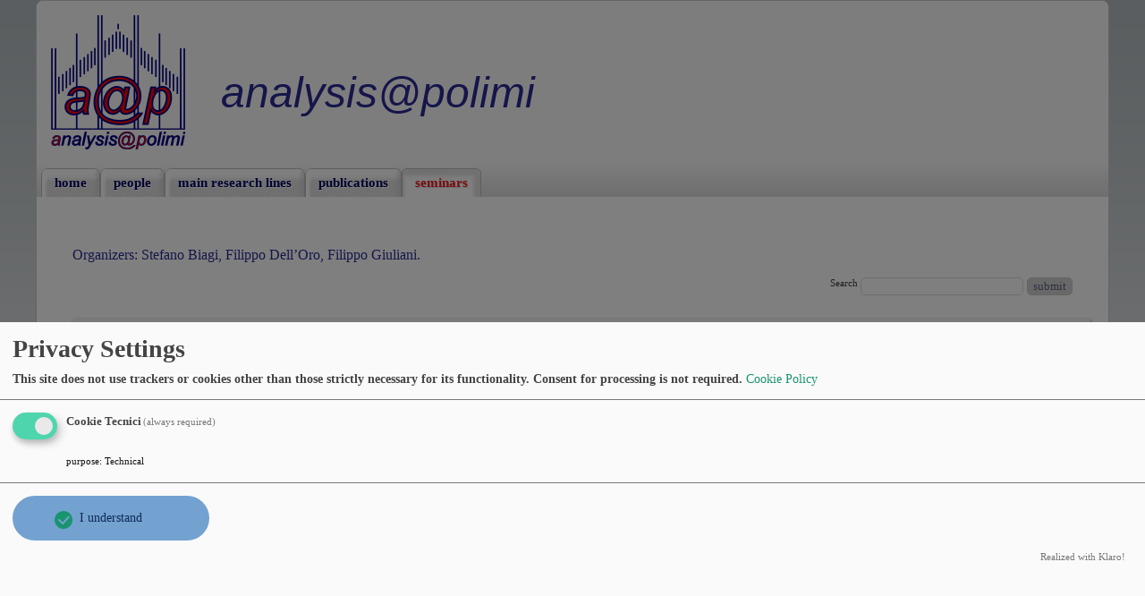

--- FILE ---
content_type: text/html; charset=utf-8
request_url: https://www.mate.polimi.it/analysis/?settore=seminars&id_link=64&CR=307&RL=132
body_size: 19486
content:
<!DOCTYPE html>
<html>
<head>
<meta charset="UTF-8">
<meta name="author" content="Alberto Perversi">
<meta name="keywords" content="Mathematical analysis, differential equations, research group">
<meta name="description" content="Scientific forum where researchers in the field of Mathematical Analysis share their expertise, their work and all relevant information">
<meta name="viewport" content="width=device-width, initial-scale=1">
<title>Analysis at PoliMi</title>
<link rel="stylesheet" href="./css/analysis.css" type="text/css"> 
<link rel="stylesheet" href="./css/responsiveslides.css" type="text/css"> 
<link rel="stylesheet" href="/fonts/genericons/genericons.css" type="text/css" media="all">
<link rel='stylesheet' id='klaro-mate-css' href='https://www.mate.polimi.it/wp-content/themes/mymate2/css/klaro-mate.css' type='text/css' media='all' />
</head>
<body>   
<div class="container"> 
<div class="container-wrap">

<header id="header"> 
<div id="logo">   
<img src="img/logo.png" width="150" height="150" alt="analysis@polimi" border="0"/>
</div>
<div class="titolo">
<em>analysis@polimi</em>
</div>      
<nav>                        
<div id="menu">
<ul>
<li><a href="?settore=home">home</a></li>
<li ><a href="?settore=people">people</a></li>
<li><a href="?settore=main_research_lines">main research lines</a></li>
<li><a href="?settore=publications">publications</a></li>
<!--
<li><a href="">organised events</a></li>
-->
<li id="current"><a href="?settore=seminars">seminars</a></li>
<!--
<li><a href="">thesis proposals</a></li>
-->
</ul>
</div>  
</nav>
</header>      
                             
<div id="content"> 
<p>
	Organizers: Stefano Biagi, Filippo Dell&rsquo;Oro, Filippo Giuliani.</p>
<form style="float:right;BORDER-RIGHT: 0px; PADDING-RIGHT: 0px; BORDER-TOP: 0px; 
         PADDING-LEFT: 0px; PADDING-BOTTOM: 0px; MARGIN: 0px; BORDER-LEFT: 0px; 
         PADDING-TOP: 0px; BORDER-BOTTOM: 0px" method="POST" action="?settore=seminars&amp;id_link=64"><table width="100%" border="0" cellpadding="0" cellspacing="0"><tr><td colspan="2" align="right" height="36" class="righe_verde"><table cellpadding="0" cellspacing="0" border="0">
<tr>
<td style="font-family:verdana;font-size:11px;COLOR:#3A403C">
Search&nbsp;</td>
<td align="left">
<input style="border:1px solid #ddd;border-radius:5px;-moz-border-radius:5px;-webkit-border-radius:5px;font-family:Verdana;COLOR:#5D6780; BACKGROUND-COLOR:#ffffff" size="21" maxLength="30" name="stringa" value="">
<input style="border:1px solid #ccc;border-radius:5px;-moz-border-radius:5px;-webkit-border-radius:5px;font-family:Verdana;COLOR:#5D6780; BACKGROUND-COLOR:#D1D1D1" type="submit" value="submit" name="submit">
</td>
</tr>
</table>
</td>
</tr>
</table>
</form>
<div style="clear:both;"></div><div align="center">
<div style="margin-top:10px;clear:both;"></div><ul class="dont-break-out" id="scheda">
<li style="padding:10px;" id="ancora1784"><div style="padding:0 20px 10px 0;float:left;"><div class="ai1ec-date"><div class="ai1ec-mese">apr</div><div class="ai1ec-day">24</div><div class="ai1ec-giorno_settimana">tue</div><div class="ai1ec-anno">2018</div></div></div><div style="text-align:left;" class="testo"><b>Zindine Djadli</b>, Université Grenoble Alpes, <em>A review on some fourth order problems on manifolds</em>, Tuesday, April 24, 2018,&nbsp;time 15:15, Sala del Consiglio 7° piano<br><a href="javascript:void(0)" onclick="setVisibility('abs1784','inline');setVisibility('tit-1784','inline');setVisibility('tit+1784','none');"><span id="tit+1784" class="genericon genericon-zoom"><b>Abstract:</b></span><span id="tit-1784" class="genericon genericon-unzoom" style="display:none;"><b>Abstract:</b></span></a>
<br><span id="abs1784" style="display:none;" >I will review some recent works on some non linear problem on manifolds, mostly in conformal geometry.




This seminar is organized within the PRIN 2015 Research project «Variational methods, with applications to problems in mathematical physics and geometry» Grant Registration 2015KB9WPT_010, funded by MIUR – Project coordinator Prof. Gianmaria Verzini</span>
</div></li>
<li style="padding:10px;" id="ancora1782"><div style="padding:0 20px 10px 0;float:left;"><div class="ai1ec-date"><div class="ai1ec-mese">apr</div><div class="ai1ec-day">23</div><div class="ai1ec-giorno_settimana">mon</div><div class="ai1ec-anno">2018</div></div></div><div style="text-align:left;" class="testo"><b>Tobias Weth</b>, Goethe-Universitat Frankfurt, <em>Serrin's overdetermined problem on the sphere</em>, Monday, April 23, 2018,&nbsp;time 16:00, Aula 6° piano<br><a href="javascript:void(0)" onclick="setVisibility('abs1782','inline');setVisibility('tit-1782','inline');setVisibility('tit+1782','none');"><span id="tit+1782" class="genericon genericon-zoom"><b>Abstract:</b></span><span id="tit-1782" class="genericon genericon-unzoom" style="display:none;"><b>Abstract:</b></span></a>
<br><span id="abs1782" style="display:none;" > In this talk, I will discuss Serrin's overdetermined boundary value problem
\begin{equation*}
 -\Delta\, u=1 \quad \text{ in $\Omega$},\qquad u=0, \; \partial_\eta u=\textrm{const}  \quad \text{on $\partial \Omega$}
\end{equation*}
in subdomains $\Omega$ of the round unit sphere $S^N \subset {\mathbb R}^{N+1}$, where $\Delta$ denotes the Laplace-Beltrami operator on $S^N$. We call a subdomain $\Omega$ of $S^N$ a Serrin
domain if it admits a solution of this overdetermined problem.  In our main result, we construct Serrin domains in $S^N$, $N \ge 2$ which bifurcate from symmetric straight tubular neighborhoods of the
equator. By this we complement recent rigidity results for Serrin domains on the sphere. This is joint work with M.M.Fall and I.A.Minlend (AIMS Senegal). 

This seminar is organized within the PRIN 2015 Research project «Variational methods, with applications to problems in mathematical physics and geometry» Grant Registration 2015KB9WPT_010, funded by MIUR – Project coordinator Prof. Gianmaria Verzini</span>
</div></li>
<li style="padding:10px;" id="ancora1785"><div style="padding:0 20px 10px 0;float:left;"><div class="ai1ec-date"><div class="ai1ec-mese">apr</div><div class="ai1ec-day">18</div><div class="ai1ec-giorno_settimana">wed</div><div class="ai1ec-anno">2018</div></div></div><div style="text-align:left;" class="testo"><b>Lorenzo Mazzieri</b>, Università degli Studi di Trento, <em>Monotonicity formulas in potential theory with applications</em>, Wednesday, April 18, 2018,&nbsp;time 15:15, Aula seminari 3° piano<br><a href="javascript:void(0)" onclick="setVisibility('abs1785','inline');setVisibility('tit-1785','inline');setVisibility('tit+1785','none');"><span id="tit+1785" class="genericon genericon-zoom"><b>Abstract:</b></span><span id="tit-1785" class="genericon genericon-unzoom" style="display:none;"><b>Abstract:</b></span></a>
<br><span id="abs1785" style="display:none;" >We present an overview of some new monotonicity formulas, holding in the realm of linear and nonlinear potential theory, together with their main applications to several domains of investigation. These are ranging from the theory of overdetermined boundary value problems in the classical Euclidean setting, to the classification of static black holes in general relativity and to the geometry of manifolds with nonnegative Ricci curvature. (Joint works with V. Agostiniani, M. Fogagnolo and A. Pinamonti).</span>
</div></li>
<li style="padding:10px;" id="ancora1777"><div style="padding:0 20px 10px 0;float:left;"><div class="ai1ec-date"><div class="ai1ec-mese">apr</div><div class="ai1ec-day">17</div><div class="ai1ec-giorno_settimana">tue</div><div class="ai1ec-anno">2018</div></div></div><div style="text-align:left;" class="testo"><b>Riccardo Molle</b>, Università di Roma "Tor Vergata", <em>Nonlinear scalar field equations with competing potentials</em>, Tuesday, April 17, 2018,&nbsp;time 15:15, Aula 6° piano<br><a href="javascript:void(0)" onclick="setVisibility('abs1777','inline');setVisibility('tit-1777','inline');setVisibility('tit+1777','none');"><span id="tit+1777" class="genericon genericon-zoom"><b>Abstract:</b></span><span id="tit-1777" class="genericon genericon-unzoom" style="display:none;"><b>Abstract:</b></span></a>
<br><span id="abs1777" style="display:none;" >In this talk a class of nonlinear elliptic equations on R^N is presented. These equations come from physical problems, where a potential interacts with the bumps in the solutions. We first discuss the interactions and present some old and new results; then we consider competing potentials, showing in particular a theorem on the existence of infinitely many positive bound state solutions. Finally, we present some examples on existence/non existence of a ground state solution, when the theorem applies.</span>
</div></li>
<li style="padding:10px;" id="ancora1770"><div style="padding:0 20px 10px 0;float:left;"><div class="ai1ec-date"><div class="ai1ec-mese">apr</div><div class="ai1ec-day">11</div><div class="ai1ec-giorno_settimana">wed</div><div class="ai1ec-anno">2018</div></div></div><div style="text-align:left;" class="testo"><b>Enrico Serra</b>, Politecnico di Torino, <em>Nonlinear Schrödinger equations on branched structures: the role of topology in the existence of ground states</em>, Wednesday, April 11, 2018,&nbsp;time 11:15, Aula seminari 3° piano<br><a href="javascript:void(0)" onclick="setVisibility('abs1770','inline');setVisibility('tit-1770','inline');setVisibility('tit+1770','none');"><span id="tit+1770" class="genericon genericon-zoom"><b>Abstract:</b></span><span id="tit-1770" class="genericon genericon-unzoom" style="display:none;"><b>Abstract:</b></span></a>
<br><span id="abs1770" style="display:none;" >We describe some results on the existence or nonexistence of ground states of prescribed mass for the nonlinear Schrödinger equation on noncompact metric graphs. We will highlight the role played by the topology of the graph in all the existence results, in the cases of L^2 subcritical and critical power nonlinearity. In particular, in the critical case, a key role is played by a thorough analysis of the Gagliardo-Nirenberg inequalities on metric graphs and by estimates of their best constants. Most of the techniques are new and suited to the investigation of variational problems on metric graphs.</span>
</div></li>
<li style="padding:10px;" id="ancora1765"><div style="padding:0 20px 10px 0;float:left;"><div class="ai1ec-date"><div class="ai1ec-mese">mar</div><div class="ai1ec-day">21</div><div class="ai1ec-giorno_settimana">wed</div><div class="ai1ec-anno">2018</div></div></div><div style="text-align:left;" class="testo"><b>Andrea Mondino</b>, University of Warwick, <em>A representation formula for the Laplacian of the distance function</em>, Wednesday, March 21, 2018,&nbsp;time 15:15, Sala del Consiglio 7° piano<br><a href="javascript:void(0)" onclick="setVisibility('abs1765','inline');setVisibility('tit-1765','inline');setVisibility('tit+1765','none');"><span id="tit+1765" class="genericon genericon-zoom"><b>Abstract:</b></span><span id="tit-1765" class="genericon genericon-unzoom" style="display:none;"><b>Abstract:</b></span></a>
<br><span id="abs1765" style="display:none;" > In the seminar I will present a recent work in collaboration with Fabio Cavalletti (SISSA) where, using techniques from optimal transportation, we prove a rather explicit representation formula for the Laplacian of the distance function in spaces with Ricci curvature bounded below. Even if the paper deals with rather general non-smooth spaces, since some results seem new even for smooth manifolds, the seminar will be mostly focused on the smooth framework.



This seminar is organized within the PRIN 2015 Research project «Variational methods, with applications to problems in mathematical physics and geometry» Grant Registration 2015KB9WPT_010, funded by MIUR – Project coordinator Prof. Gianmaria Verzini</span>
</div></li>
</ul>
<div style="clear:both;"></div><div style="float:left;"><ul class="new_pagination">
<li><a title="previous" href="?settore=seminars&amp;id_link=64&amp;CR=307&amp;RL=126"><<</a></li>
<li><a title="go to page 1" href="?settore=seminars&amp;id_link=64&amp;CR=307&amp;RL=0">1</a></li>
<li><a title="go to page 2" href="?settore=seminars&amp;id_link=64&amp;CR=307&amp;RL=6">2</a></li>
<li><a title="go to page 3" href="?settore=seminars&amp;id_link=64&amp;CR=307&amp;RL=12">3</a></li>
<li><a title="go to page 4" href="?settore=seminars&amp;id_link=64&amp;CR=307&amp;RL=18">4</a></li>
<li><a title="go to page 5" href="?settore=seminars&amp;id_link=64&amp;CR=307&amp;RL=24">5</a></li>
<li><a title="go to page 6" href="?settore=seminars&amp;id_link=64&amp;CR=307&amp;RL=30">6</a></li>
<li><a title="go to page 7" href="?settore=seminars&amp;id_link=64&amp;CR=307&amp;RL=36">7</a></li>
<li><a title="go to page 8" href="?settore=seminars&amp;id_link=64&amp;CR=307&amp;RL=42">8</a></li>
<li><a title="go to page 9" href="?settore=seminars&amp;id_link=64&amp;CR=307&amp;RL=48">9</a></li>
<li><a title="go to page 10" href="?settore=seminars&amp;id_link=64&amp;CR=307&amp;RL=54">10</a></li>
<li><a title="go to page 11" href="?settore=seminars&amp;id_link=64&amp;CR=307&amp;RL=60">11</a></li>
<li><a title="go to page 12" href="?settore=seminars&amp;id_link=64&amp;CR=307&amp;RL=66">12</a></li>
<li><a title="go to page 13" href="?settore=seminars&amp;id_link=64&amp;CR=307&amp;RL=72">13</a></li>
<li><a title="go to page 14" href="?settore=seminars&amp;id_link=64&amp;CR=307&amp;RL=78">14</a></li>
<li><a title="go to page 15" href="?settore=seminars&amp;id_link=64&amp;CR=307&amp;RL=84">15</a></li>
<li><a title="go to page 16" href="?settore=seminars&amp;id_link=64&amp;CR=307&amp;RL=90">16</a></li>
<li><a title="go to page 17" href="?settore=seminars&amp;id_link=64&amp;CR=307&amp;RL=96">17</a></li>
<li><a title="go to page 18" href="?settore=seminars&amp;id_link=64&amp;CR=307&amp;RL=102">18</a></li>
<li><a title="go to page 19" href="?settore=seminars&amp;id_link=64&amp;CR=307&amp;RL=108">19</a></li>
<li><a title="go to page 20" href="?settore=seminars&amp;id_link=64&amp;CR=307&amp;RL=114">20</a></li>
<li><a title="go to page 21" href="?settore=seminars&amp;id_link=64&amp;CR=307&amp;RL=120">21</a></li>
<li><a title="go to page 22" href="?settore=seminars&amp;id_link=64&amp;CR=307&amp;RL=126">22</a></li>
<li class="current">23</li>
<li><a title="go to page 24" href="?settore=seminars&amp;id_link=64&amp;CR=307&amp;RL=138">24</a></li>
<li><a title="go to page 25" href="?settore=seminars&amp;id_link=64&amp;CR=307&amp;RL=144">25</a></li>
<li><a title="go to page 26" href="?settore=seminars&amp;id_link=64&amp;CR=307&amp;RL=150">26</a></li>
<li><a title="go to page 27" href="?settore=seminars&amp;id_link=64&amp;CR=307&amp;RL=156">27</a></li>
<li><a title="go to page 28" href="?settore=seminars&amp;id_link=64&amp;CR=307&amp;RL=162">28</a></li>
<li><a title="go to page 29" href="?settore=seminars&amp;id_link=64&amp;CR=307&amp;RL=168">29</a></li>
<li><a title="go to page 30" href="?settore=seminars&amp;id_link=64&amp;CR=307&amp;RL=174">30</a></li>
<li><a title="go to page 31" href="?settore=seminars&amp;id_link=64&amp;CR=307&amp;RL=180">31</a></li>
<li><a title="go to page 32" href="?settore=seminars&amp;id_link=64&amp;CR=307&amp;RL=186">32</a></li>
<li><a title="go to page 33" href="?settore=seminars&amp;id_link=64&amp;CR=307&amp;RL=192">33</a></li>
<li><a title="go to page 34" href="?settore=seminars&amp;id_link=64&amp;CR=307&amp;RL=198">34</a></li>
<li><a title="go to page 35" href="?settore=seminars&amp;id_link=64&amp;CR=307&amp;RL=204">35</a></li>
<li><a title="go to page 36" href="?settore=seminars&amp;id_link=64&amp;CR=307&amp;RL=210">36</a></li>
<li><a title="go to page 37" href="?settore=seminars&amp;id_link=64&amp;CR=307&amp;RL=216">37</a></li>
<li><a title="go to page 38" href="?settore=seminars&amp;id_link=64&amp;CR=307&amp;RL=222">38</a></li>
<li><a title="go to page 39" href="?settore=seminars&amp;id_link=64&amp;CR=307&amp;RL=228">39</a></li>
<li><a title="go to page 40" href="?settore=seminars&amp;id_link=64&amp;CR=307&amp;RL=234">40</a></li>
<li><a title="go to page 41" href="?settore=seminars&amp;id_link=64&amp;CR=307&amp;RL=240">41</a></li>
<li><a title="go to page 42" href="?settore=seminars&amp;id_link=64&amp;CR=307&amp;RL=246">42</a></li>
<li><a title="go to page 43" href="?settore=seminars&amp;id_link=64&amp;CR=307&amp;RL=252">43</a></li>
<li><a title="go to page 44" href="?settore=seminars&amp;id_link=64&amp;CR=307&amp;RL=258">44</a></li>
<li><a title="go to page 45" href="?settore=seminars&amp;id_link=64&amp;CR=307&amp;RL=264">45</a></li>
<li><a title="go to page 46" href="?settore=seminars&amp;id_link=64&amp;CR=307&amp;RL=270">46</a></li>
<li><a title="go to page 47" href="?settore=seminars&amp;id_link=64&amp;CR=307&amp;RL=276">47</a></li>
<li><a title="go to page 48" href="?settore=seminars&amp;id_link=64&amp;CR=307&amp;RL=282">48</a></li>
<li><a title="go to page 49" href="?settore=seminars&amp;id_link=64&amp;CR=307&amp;RL=288">49</a></li>
<li><a title="go to page 50" href="?settore=seminars&amp;id_link=64&amp;CR=307&amp;RL=294">50</a></li>
<li><a title="go to page 51" href="?settore=seminars&amp;id_link=64&amp;CR=307&amp;RL=300">51</a></li>
<li><a title="go to page 52" href="?settore=seminars&amp;id_link=64&amp;CR=307&amp;RL=306">52</a></li>
<li><a title="next" href="?settore=seminars&amp;id_link=64&amp;CR=307&amp;RL=138">>></a></li>
</ul>
</div></div>
  
</div><!-- content --> 
<div style="width:100%;float:left;border-top:1px solid #A2A2A2;">
<div style="padding:20px;">
<a target="_blank" href="http://www.polimi.it">Politecnico di Milano</a> - <a target="_blank" href="http://www.mate.polimi.it">Dipartimento di Matematica</a>
</div>
</div>
</div> <!-- container wrap -->
<div style="float:left;position:relative;width:100%;height:26px">
<div class="towp4-c-shd towp4-c-left"></div>
<div class="towp4-c-shd towp4-c-right"></div>  
</div>
</div> <!-- container -->
<!--<script src="https://polyfill.io/v3/polyfill.min.js?features=es6"></script>-->
<script>MathJax = {tex: {inlineMath: [['$', '$'], ['\\(', '\\)']]}};</script>
<script id="MathJax-script" async src="https://cdn.jsdelivr.net/npm/mathjax@3/es5/tex-chtml.js"></script>
<script src="https://code.jquery.com/jquery-3.6.0.min.js" integrity="sha256-/xUj+3OJU5yExlq6GSYGSHk7tPXikynS7ogEvDej/m4=" crossorigin="anonymous"></script>
<!--<script src="//ajax.googleapis.com/ajax/libs/jquery/1.9.1/jquery.min.js"></script>-->
<script src="./js/responsiveslides.min.js"></script>
<script>
  $(function() {
    $(".rslides").responsiveSlides({
		auto:true,
		nav: true   // Boolean: Show navigation, true or false
	});
  });
</script> 
<script type="text/javascript">
 function setVisibility(id) {      
      if (document.getElementById(id).style.display == 'none'){               
          document.getElementById(id).style.display = 'inline';
      }
      else{        
         document.getElementById(id).style.display = 'none';
      }     
 }
</script>
<script type="text/javascript" src="https://www.mate.polimi.it/wp-content/themes/mymate2/js/klaro-config-small.js"></script>
<script type="text/javascript" src="https://www.mate.polimi.it/wp-content/themes/mymate2/js/klaro.js"></script>
</body>
</html>

--- FILE ---
content_type: text/css
request_url: https://www.mate.polimi.it/analysis/css/analysis.css
body_size: 17756
content:
body {
background: #b5bdc1 url('../img/bg2.gif') repeat-x left top;
padding:0;   
margin:0;
font-family:Verdana;
font-size:1em;
color:#000080d4;
}

a:link {
 color : #000080d4;
 text-decoration:none;
}
a:visited {
 color : #000080d4;
}
a:active {
 color : #000080d4;
}
a:hover {
 color : #d40000;
}

hr {
 border-color : #363366;
 border-width : 1px 0 0;
 clear : both;
 margin : 5px 0 0;
 height : 0;
}

td{
 vertical-align: top;  
 text-align: left;
 white-space: normal;   
}

.container{    
 margin:0 auto;        
 /*max-width:65em;*/ 
 max-width:75em;    
 /*padding:10px;*/     
 /*border:1px solid orange;*/
}

.container-wrap{
  /*width:100%;*/
  /*min-height:800px;*/
  float:left;   
  padding:0;
  margin:0;
  border:1px solid #ccc; 
  background-color:#fff;   
  border-radius:8px;
 -moz-border-radius:8px;
 -webkit-border-radius:8px; 
  /*box-shadow:1px 1px 3px #666;*/
}

header{   
 width:100%;
 float:left; 
 margin:0 auto;   
 background-color:#FBFBFB; 
 border-radius:8px 8px 0 0;
 -moz-border-radius:8px 8px 0 0;
 -webkit-border-radius:8px 8px 0 0; 
}   

#content{   
 padding:40px;  
 margin:0;
 float:left; 
 background-color:#fff; 
 border-radius:0 0 8px 8px;
 -moz-border-radius:0 0 8px 8px;
 -webkit-border-radius:0 0 8px 8px;
 border-top:none; 
 min-height:500px;
}    

#logo{     
  float:left;  
  width:150px;	   
  height:150px; 
  margin:1em; 
  /*border:1px solid #ccc;*/
}

.people{
  float:left;  
  padding:10px;  
}

.titolo{  
  margin-top:1.6em; 
  margin-bottom:0.2em;
  margin-left:0.5em;
  margin-right:0.5em;        
  float:left;  
  font-family: Arial, Helvetica, sans-serif;   
  font-weight:300;
  font-style: italic;
  font-size:3em;      
  line-height:1.1em;
  /*border:1px solid #ccc;*/
}  

.sottotitolo{        
  margin-top:0; 
  margin-bottom:10px;
  margin-left:20px;
  margin-right:10px;     
  float:left;  
  font-family: Verdana, Arial, Helvetica, sans-serif;   
  font-weight:600;
  font-style: italic;
  font-size:1.8em;      
  line-height:1.1em;
  /*border:1px solid #ccc;*/
} 

#menu {
 font-size : 93%;
 /*background : #dae0d2 url('../img/bg.gif') repeat-x 50% bottom;*/
 background-color : #DDDDDD;  
 /* IE10 Consumer Preview */ 
 background-image: -ms-linear-gradient(top, #FBFBFB 0%, #DDDDDD 100%);  
 /* Mozilla Firefox */ 
 background-image: -moz-linear-gradient(top, #FBFBFB 0%, #DDDDDD 100%); 
 /* Opera */ 
 background-image: -o-linear-gradient(top, #FBFBFB 0%, #DDDDDD 100%);  
 /* Webkit (Safari/Chrome 10) */ 
 background-image: -webkit-gradient(linear, left top, left bottom, color-stop(0, #FBFBFB), color-stop(1, #DDDDDD));   
 /* Webkit (Chrome 11+) */ 
 background-image: -webkit-linear-gradient(top, #FBFBFB 0%, #DDDDDD 100%);     
 /* W3C Markup, IE10 Release Preview */ 
 background-image: linear-gradient(to bottom, #FBFBFB 0%, #DDDDDD 100%);   
 float : left;
 width : 100%;
 line-height : 1.4em;
 padding:0;
 /*border-bottom:1px solid red;*/
}

#menu ul {
 padding:5px;  
 margin:0;    
 list-style-type : none;
}

#menu li {
 padding-right:0;
 padding-left:9px;
 background:url('../img/left.gif') no-repeat left top;
 float:left;
 padding-bottom: 0;
 margin: 0;
 padding-top: 0;    
}

#menu a {
 padding-right: 15px;
 display: block;
 padding-left: 6px;
 font-weight: bold;
 background: url('../img/right.gif') no-repeat right top; 
 padding-bottom: 6px;
 color: #000260;
 padding-top: 6px;
 text-decoration: none;
 text-shadow: 1px 1px #fff;
}

#menu a:hover {
 color: #EF1821;
}

#menu #current {
 background-image: url('../img/left_on.gif');
 
}

#menu #current a {
 background-image: url('../img/right_on.gif');
 color: #EF1821;
 text-shadow: 1px 1px #ddd;
}

.testo{
 font-family : "Times New Roman";
 font-size : 1.2em;
 text-align : left;
 padding-left : 10pt;
 padding-right : 10pt;
 line-height : 1.5em;
 display: block;    
}

.intro_art {
  position: relative;
  /*font-size: 1.2em;*/
  /*color: #000;*/
  margin: 0;
  min-height: 80px;   
  /*font-weight: 300;*/    
  display: block;    
  /*line-height: 1.4em;*/
  /*text-align:left;*/
}

.intro_art:first-letter {
  font-weight: 300;
  font-style: normal;
  font-size: inherit;
  text-transform: uppercase;
  float: left;
  font-size: 3.5em;
  line-height: .75em;
  padding: 4px .1em 0 0;
  margin-left: -5px;
  color: #000080d4;	
  text-shadow: 1px 1px #999;
}

.bibliografia {
 font-family : "Times New Roman";
 /*text-align : justify; */
 font-size : 1.2em;
 line-height : 1.4em;
 padding-left : 3pt;
 padding-right : 3pt;
}

.bibliografia a:link {
 color : #4040FF;
 text-decoration:none;
}
.bibliografia a:visited {
 color : #404040;
}
.bibliografia a:active {
 color : #000080;
}
.bibliografia a:hover {
 color : #d40000;
}

.pagina {
 font-family : Verdana;
 font-size : 14px;
 padding-left : 10pt;
 padding-right : 10pt;
 font-weight : bold;
 font-style : italic;
}

.pagina1 {
 font-family : Verdana;
 font-size : 14px;
 font-weight : bold;
 font-style : italic;
}

.sezione {
 font-family : Verdana;
 font-size : 1em;
 font-weight : bold;
 font-style : italic;
 background-image : url('../img/rombo.gif');
 background-repeat : no-repeat;
 padding-left : 22pt;
 padding-right : 16pt;
 background-position : 10px;
}

.sezione_piccola {
 /*font-family : Verdana;
 font-size : 14px;
 font-weight : bold;
 font-style : italic;*/
 background-image : url('../img/rombo_small.gif');
 background-repeat : no-repeat;
 padding-left : 6pt; 
 padding-top : 26px;
}

.edp {
 font-family : Verdana;
 font-size : 14px;
 font-weight : bold;
 font-style : italic;
}

#tabsJ ul {
 list-style : none;
 margin : 0;
 padding : 0;
}

#tabsJ li {
 background-image : url('../img/rombo.gif');
 background-repeat : no-repeat;
 padding-left : 30px;
 padding-bottom:5px;
 background-position :10px 3px;   
}

#tabsJ li a {
 font-family : Verdana;
 font-size : 1em;
 font-weight : bold;
 text-decoration : none; 
}

#tabsJ #corrente a {
 color : #d40000;
}

.sfondo {
 background : url('../img/bg_flip.gif') repeat-x;
}   

img.resize{
  width: 100% !important;
  height: auto !important;     
}

.div60{
  float:left;
  width:60%;
}

.div40{
  float:left;
  width:40%;
}

ul.new_pagination {
    font-family: Verdana, sans-serif;
    font-size: 10px;
    margin: 0;
    padding: 0;
    list-style: none;
   
}
  
ul.new_pagination li {
    background-color: #E1E1E1;
    display: block;
    padding:3px 1px;
    margin:3px 3px;
    width: 26px;
    height: 16px;
    font-weight: bold;  
    float: left;
    border-radius: 3px;
    -moz-border-radius: 3px;
    -webkit-border-radius: 3px;
    box-shadow:1px 1px 4px #333;
    text-shadow:1px 1px #fff;
    
}
  
ul.new_pagination li a {
    color: #3E4036;
    display: block;         
    text-decoration: none;   
    text-align: center;
}
  
ul.new_pagination li.current, ul.new_pagination li:hover {
    color: red;
    background-color: #F3F3F3;           
    text-align: center;
    box-shadow:1px 1px 4px #333;  
    text-shadow:1px 1px #ddd;
}

ul#scheda {    
    margin: 0;
    padding: 0;
    list-style: none;
}

ul#scheda li {      
    float:left;        
    font-size:0.9em;
    display: block; 
	width:100%;
    text-decoration: none;
    margin-bottom:15px;
    background: #f3f3f3;
    background: -moz-linear-gradient(top,  #f3f3f3 0%, #fcfcfc 100%);
    background: -webkit-gradient(linear, left top, left bottom, color-stop(0%,#f3f3f3), color-stop(100%,#fcfcfc));
    background: -webkit-linear-gradient(top,  #f3f3f3 0%,#fcfcfc 100%);
    background: -o-linear-gradient(top,  #f3f3f3 0%,#fcfcfc 100%);
    background: -ms-linear-gradient(top,  #f3f3f3 0%,#fcfcfc 100%);
    background: linear-gradient(to bottom,  #f3f3f3 0%,#fcfcfc 100%);
    filter: progid:DXImageTransform.Microsoft.gradient( startColorstr='#f3f3f3', endColorstr='#fcfcfc',GradientType=0 );
    border-radius:3px;
    -moz-border-radius:3px;
    -webkit-border-radius:3px;
    box-shadow:1px 1px 3px #999;
}

.paginat ul { 
  list-style-type: none; 
  margin:0;
  padding:0;
}
 
.paginat li { 
  margin-right: 5px;
  margin-top:5px;
  float: left;
  display: block; 
  font-weight: bold;      
 }
 
.paginat li a {      
  float: left;
  text-decoration: none;
  padding: 3px 8px;     
  border-radius: 3px;
  color: #000260;
  /*text-shadow: 0px 1px 2px rgba(0, 0, 0, 0.5);*/
  border: 1px solid #C7C7C7;
  background: #CAC2AE;
  background: -moz-linear-gradient(top, #ffffff 0%, #CAC2AE 100%);
  background: -webkit-gradient(linear, left top, left bottom, color-stop(0%,#ffffff), color-stop(100%,#CAC2AE));
  background: -webkit-linear-gradient(top, #ffffff 0%,#CAC2AE 100%);
  background: -o-linear-gradient(top, #ffffff 0%,#CAC2AE 100%);
  background: -ms-linear-gradient(top, #ffffff 0%,#CAC2AE 100%);
  background: linear-gradient(to bottom, #ffffff 0%,#CAC2AE 100%);
  filter: progid:DXImageTransform.Microsoft.gradient( startColorstr='#ffffff', endColorstr='#D6CEB5',GradientType=0 );
  -moz-box-shadow: inset 0 3px 0px -2px rgba(255, 255, 255, .3);
  -webkit-box-shadow: inset 0 3px 0px -2px rgba(255, 255, 255, .3);
  box-shadow: inset 0 3px 0px -2px rgba(255, 255, 255, .3);
}

.paginat li a:hover, .paginat li a:active{
  color: #FE0000;
  background: #000080;
  background: -moz-linear-gradient(top, #ffffff 0%, #CAC2AE 100%);
  background: -webkit-gradient(linear, left top, left bottom, color-stop(0%,#ffffff), color-stop(100%,#CAC2AE));
  background: -webkit-linear-gradient(top, #ffffff 0%,#CAC2AE 100%);
  background: -o-linear-gradient(top, #ffffff 0%,#CAC2AE 100%);
  background: -ms-linear-gradient(top, #ffffff 0%,#CAC2AE 100%);
  background: linear-gradient(to bottom, #ffffff 0%,#CAC2AE 100%);
  filter: progid:DXImageTransform.Microsoft.gradient( startColorstr='#ffffff', endColorstr='#CAC2AE',GradientType=0 );
}

.paginat li.current{
  display: block;
  float: left;
  text-decoration: none;
  padding: 3px 8px;     
  border-radius: 3px;
  color: #FE0000;
  /*text-shadow: 0px 1px 2px rgba(0, 0, 0, 0.5);*/
  border: 1px solid #ddd;   
  -moz-box-shadow: inset 0 3px 0px -2px rgba(255, 255, 255, .3);
  -webkit-box-shadow: inset 0 3px 0px -2px rgba(255, 255, 255, .3);
  box-shadow: inset 0 3px 0px -2px rgba(255, 255, 255, .3);
  background: #c5c5c5;
  background: -moz-linear-gradient(top, #ffffff 0%, #E0DACE 100%);
  background: -webkit-gradient(linear, left top, left bottom, color-stop(0%,#ffffff), color-stop(100%,#E0DACE));
  background: -webkit-linear-gradient(top, #ffffff 0%,#E0DACE 100%);
  background: -o-linear-gradient(top, #ffffff 0%,#E0DACE 100%);
  background: -ms-linear-gradient(top, #ffffff 0%,#E0DACE 100%);
  background: linear-gradient(to bottom, #ffffff 0%,#E0DACE 100%);
  filter: progid:DXImageTransform.Microsoft.gradient( startColorstr='#ffffff', endColorstr='#E0DACE',GradientType=0 );
} 
 
.paginat li.disabled {
  display: block;
  float: left;
  text-decoration: none;
  padding: 6px 11px;      
  color: #ddd;    
}   

.pagination {
 font-size : 8pt;
 font-family : arial, verdana;
 margin-bottom : 1em;
 padding-bottom : 1em;
}
.pagination A {
 padding-right : 0.5em;
 display : block;
 padding-left : 0.5em;
 float : right;
 padding-bottom : 0.2em;
 margin-right : 0.1em;
 padding-top : 0.2em;
 text-decoration : none;
 color : #23754f;
}
.pagination SPAN {
 padding-right : 0.5em;
 display : block;
 padding-left : 0.5em;
 float : right;
 padding-bottom : 0.2em;
 margin-right : 0.1em;
 padding-top : 0.2em;
}
.pagination A.number {
 border-right : 1px solid #4a7559;
 border-top : 1px solid #4a7559;
 background : #dde3d5;
 border-left : 1px solid #4a7559;
 border-bottom : 1px solid #4a7559;
}

.pagination A.number:hover {
 border-right : 1px solid #4a7559;
 border-top : 1px solid #4a7559;
 background : #b0be9c;
 border-left : 1px solid #4a7559;
 color : #000080;
 border-bottom : 1px solid #4a7559;
 text-decoration : none;
}
.pagination A.number:focus {
 border-right : 1px solid #4a7559;
 border-top : 1px solid #4a7559;
 background : #b0be9c;
 border-left : 1px solid #4a7559;
 color : #000080;
 border-bottom : 1px solid #4a7559;
 text-decoration : none;
}
.pagination SPAN.current {
 border-right : 1px solid #ccc;
 border-top : 1px solid #ccc;
 font-weight : bold;
 border-left : 1px solid #ccc;
 color : #334f3d;
 border-bottom : 1px solid #ccc;
}

.towp4-c-shd {
 position: absolute;
 bottom: 0; 
 width: 165px;
 height: 26px;
 background-image: url('/images/ombra_medium.png');
 background-repeat: no-repeat;        
}

.towp4-c-left {
 left: -4px;
 background-position: 0px 0px;
}

.towp4-c-right {
 right: -4px;
 background-position: 100% 0px;
}

.logo_grande_homepage{
  float:right;
  margin-left:40px;  
}

.ai1ec-date{      
 width:52px; 
 height:78px;
 border-radius:4px;
 -webkit-border-radius:4px;
 -moz-border-radius:4px; 
 box-shadow:1px 1px 4px 0 #666; 
 -webkit-box-shadow:1px 1px 4px 0 #666;
 -moz-box-shadow:1px 1px 4px 0 #666; 
 color:#fff;
 text-shadow: 1px 1px #500000; 
 background: #9d0101;
 /*background: -moz-linear-gradient(top,  #d00000 0%, #03258c 100%);
 background: -webkit-linear-gradient(top,  #d00000 0%,#03258c 100%);
 background: linear-gradient(to bottom,  #d00000 0%,#03258c 100%);
 filter: progid:DXImageTransform.Microsoft.gradient( startColorstr='#d00000', endColorstr='#03258c',GradientType=0 );*/
 font-family: Arial, Helvetica, sans-serif;
}

.ai1ec-mese{   
 font-size: 1em;
 text-align:center;
 letter-spacing: 0.15em;
 padding: 0.2em;
 text-transform: uppercase; 
}

.ai1ec-day{ 
 position:relative;
 top:-2px; 
 font-size: 1.3em; 
 text-align:center; 
 }

.ai1ec-giorno_settimana{
 position:relative;
 top:-3px; 
 font-size: 0.9em;
 text-align:center; 
}

.ai1ec-anno{
 position:relative; 
 font-size: 0.8em;
 text-align:center; 
}

.wrapl{  
  padding:0 45px 0 0;  
}

.wrapr{  
  padding:0 0 0 45px;  
}

.w10{
 float:left;
 width:10%; 
}

.w20{
 float:left;
 width:20%; 
}

.w30{
 float:left;
 width:30%; 
}

.w33{
 float:left;
 width:33%; 
}

.w40{
 float:left;
 width:40%; 
}

.w50{
 float:left;
 width:50%; 
}

.w60{
 float:left;
 width:60%; 
}

.w70{
 float:left;
 width:70%; 
}

.w80{
 float:left;
 width:80%; 
}

.w90{
 float:left;
 width:90%; 
}  

.w100{
 float:left;
 width:100%; 
}   

.dont-break-out {
    overflow-wrap: break-word;
    word-wrap: break-word;
    -ms-word-break: break-all;
    word-break: break-all;
    word-break: break-word;
    -ms-hyphens: auto;
    -moz-hyphens: auto;
    -webkit-hyphens: auto;
    hyphens: auto;
}

@media only screen and (max-width:360px) {    
  #menu { 
   background-color : #fff;     
   background-image: none;  
  }

  #menu UL {
    padding:0;        
  }

  #menu LI {
   width:100%;
   padding-left:6px;          
  }
  
  #menu A {
   padding-right : 0;   
   padding-left : 6px;  
   padding-bottom : 6px; 
   padding-top : 6px;
   margin-right:6px;   
  }   

 #logo{
	float: none;
	text-align: center;
	width: auto;
	margin: 15px 0;
 }  
 
 .titolo{ 
   float:none;   
   font-size:2.5em;      
   margin-top:0px; 
   margin-bottom:20px;
   text-align:center;
   line-height:0.8em;  
 }  

 .sottotitolo{    
   font-size:1.3em;          
   margin-top:0.4em; 
   margin-bottom:0.4em;
   margin-left:0.8em;
   margin-right:0; 
 }     
 
 .div60{
  width:100%;      
 }   
   	
 .div40{
  width:100%;       
 }  
 
 .logo_grande_homepage{
  float:none;
  margin:0;      
 } 
 
 .wrapl,.wrapr{
   padding:20px 0 0 0;
 }  

 .w10,.w20,.w30,.w40,.w50,.w60,.w70,.w80,.w90,.w100{
  float:none;
  width:100%; 
 } 
}

@media only screen and (min-width: 361px) and (max-width: 620px) {

  #menu { 
   background-color : #fff;     
   background-image: none;  
  }

  #menu UL {
    padding:0;        
  }
  
  #menu LI {
    width:100%;
    padding-left : 6px;          
  }
  
  #menu A {
    padding-right : 0;   
    padding-left : 6px;  
    padding-bottom : 6px; 
    padding-top : 6px;
    margin-right:6px;   
  }     
  
  #logo{
	float: none;
	text-align: center;
	width: auto;
	margin: 15px 0;
 }  
  
  .titolo{ 
   float:none;  
   font-size:2.5em;      
   margin-top:0px; 
   margin-bottom:20px;
   text-align:center;
   line-height:0.8em;  
 }  

 .div60{
  width:100%;      
 }     	
 .div40{
  width:100%;       
 }  
 
 .logo_grande_homepage{
  float:none; 
  margin:0;    
 }
 
 .wrapl,.wrapr{
   padding:20px 0 0 0;
 }  

 .w10,.w20,.w30,.w40,.w50,.w60,.w70,.w80,.w90,.w100{
  float:none;
  width:100%; 
 }

 
}


@media only screen and (min-width: 621px) and (max-width: 778px){  
  #menu { 
   background-color : #fff;     
   background-image: none;  
  }

  #menu UL {
    padding:0;        
  }
  
  #menu LI {
    width:100%;
    padding-left:6px;          
  }        
  
  #menu A {
    padding-right : 0;   
    padding-left : 6px;  
    padding-bottom : 6px; 
    padding-top : 6px;
    margin-right:6px;   
  }
  
    
  .titolo{   
   font-size:2.5em;    
   margin-top:2em; 
   margin-bottom:0;
   margin-left:0.3em;
   margin-right:0;
   /*border:1px solid orange;*/   
 }  
     
}






--- FILE ---
content_type: text/css
request_url: https://www.mate.polimi.it/analysis/css/responsiveslides.css
body_size: 1279
content:
/*! http://responsiveslides.com v1.55 by @viljamis */

.rslides_container { 
  width: 100%;  
  height: auto;
  /*height: 100%; */
  /*height: 371px; */
	margin: 0 auto;				
	overflow: hidden;	   
  background-color:#fff;  
  margin-bottom: 5px;
  position: relative;
  /*padding-bottom:0.5em; */
  /*float: center; */  
}

.rslides {
  position: relative;
  list-style: none;
  overflow: hidden;
  width: 40%;
  padding: 0;
  margin: 0;
  }

.rslides li {
  -webkit-backface-visibility: hidden;
  position: absolute;
  display: none;
  width: 100%;
  left: 0;
  top: 0;
  }

.rslides li:first-child {
  position: relative;
  /*display: block;*/
  float: left;
  }

.rslides img {
  /*display: block;*/
  height: auto;
  /*float: left;*/
  width: 100%;
  border: 0;
  }
  
 .rslides_nav {
  position: absolute;
  -webkit-tap-highlight-color: rgba(0,0,0,0);
  top: 50%;
  left: 0;
  z-index: 99;
  opacity: 0.1;
  text-indent: -9999px;
  overflow: hidden;
  text-decoration: none;
  height: 42px;
  width: 42px;
  background: transparent url("../img/themes.png") no-repeat left top;
  margin-top: -21px;
  }    

.rslides_nav:active {
  opacity: 0.6;
 }
 
.rslides_nav:hover {
  opacity: 0.6;
 }

.rslides_nav.next {
  left: auto;
  background-position: right top;
  right: 0;
} 


--- FILE ---
content_type: text/css
request_url: https://www.mate.polimi.it/wp-content/themes/mymate2/css/klaro-mate.css
body_size: 2526
content:
/* KLARO Posizionamento della finestra modale in basso e su tutta la larghezza della pagina */
.klaro .cookie-modal .cm-modal.cm-klaro {
    position: fixed !important; /* Posizionamento fisso */
    bottom: 0 !important;       /* Allinea la modale al fondo */
    left: 0 !important;         /* Allinea al bordo sinistro */
    width: 100% !important;     /* Larghezza completa */
    max-width: none !important; /* Rimuove i limiti di larghezza */
    height: auto !important;    /* Altezza automatica */
    transform: none !important; /* Rimuove il posizionamento verticale */
    border-radius: 0 !important; /* Angoli non arrotondati */
    margin: 0 !important;       /* Nessun margine */
    box-shadow: none !important; /* Rimuove l'ombra */	
}

.cm-list-description{
	font-weight:700;
}

.cm-btn, .cm-btn-success, .cm-btn-info, .cm-btn-accept, .cm-link.cn-learn-more{
	padding:15px 25px!important;
	background-color:#73A2D1!important;
	border-radius:50px!important;
	border:2px solid #73A2D1!important;
	min-width: 220px!important;
	max-width:220px;
	text-align: center;
	color: #102C57 !important;
}

.cm-link.cn-learn-more{
	padding: 12.5px !important;
	min-width: 260px !important;
}

.klaro .cookie-notice:not(.cookie-modal-notice) .cn-body .cn-ok {  
  flex-flow: row-reverse!important;
  justify-content: left!important; 
	padding: 2em;
}

.cm-btn-danger:hover,.cm-btn-success:hover,.cm-btn-accept:hover,.cm-btn-decline:hover,.cn-learn-more:hover {
  background-color: #fff !important;
  color: #102C57 !important;
}

.klaro .cookie-modal .cm-modal .cm-footer-buttons {
  justify-content: left!important;
}

.cn-learn-more::before {
  contain: content;
  content: url("/wp-content/themes/mymate2/images/icon-pen.svg");
  height: 20px;
  margin-left: -22px;
  position: absolute;
  width: 20px;
}

.cm-btn-success::before {
  contain: content;
  content: url("/wp-content/themes/mymate2/images/icon-check-dark.svg");
  height: 20px;
  margin-left: -28px;
  position: absolute;
  width: 20px;
}

.cm-btn-danger::before {
  contain: content;
  content: url("/wp-content/themes/mymate2/images/icon-close.svg");
  height: 20px;
  margin-left: -28px;
  position: absolute;
  width: 20px;
}

p.consent-revoke-text{
	margin-bottom:15px!important;
}

@media (min-width: 1024px) {
  .klaro .cookie-notice:not(.cookie-modal-notice) {    
    left: 0!important;    
    bottom: 0!important;      
    max-width: 100%!important;   
  }
}

--- FILE ---
content_type: application/javascript
request_url: https://www.mate.polimi.it/wp-content/themes/mymate2/js/klaro-config-small.js
body_size: 1910
content:
var klaroConfig = {
    version: 1,
    elementID: 'klaro',
    styling: {
        theme: ['light', 'bottom', 'wide'],
    },
    htmlTexts: true,
    embedded: false,
    groupByPurpose: false,
    autoFocus: false,
    showNoticeTitle: true,
    storageMethod: 'cookie',
    cookieName: 'klaro-small',
    cookieExpiresAfterDays: 365,
    default: true,
    mustConsent: true,
    acceptAll: false,
    hideDeclineAll: true,
    hideLearnMore: false,
    noticeAsModal: false,
    translations: {
        it: {
            consentModal: {
                title: 'Impostazioni privacy',
                description: '<b>Questo sito non utilizza tracker o cookie diversi da quelli tecnici strettamente necessari al suo funzionamento. Il consenso al trattamento non è richiesto.</b>' +
				'&nbsp;<a href="https://www.mate.polimi.it/cookie-policy" target="_blank">Cookie Policy</a>',
            },
            acceptSelected: 'Ho capito',
        },
        en: {
            consentModal: {
                title: 'Privacy Settings',
                description: '<b>This site does not use trackers or cookies other than those strictly necessary for its functionality. Consent for processing is not required.</b>' +
				'&nbsp;<a href="https://www.mate.polimi.it/cookie-policy" target="_blank">Cookie Policy</a>',
			},
            acceptSelected: 'I understand',
        },
    },
    services: [
        {
            name: 'essential',
            title: 'Cookie Tecnici',
            purposes: ['technical'],
            required: true, // Indica che questo servizio è obbligatorio e non può essere disattivato
            description: {
                it: 'Questi cookie sono essenziali per il funzionamento del sito web.',
                en: 'These cookies are essential for the functionality of the website.',
            },
        },
    ],
};
